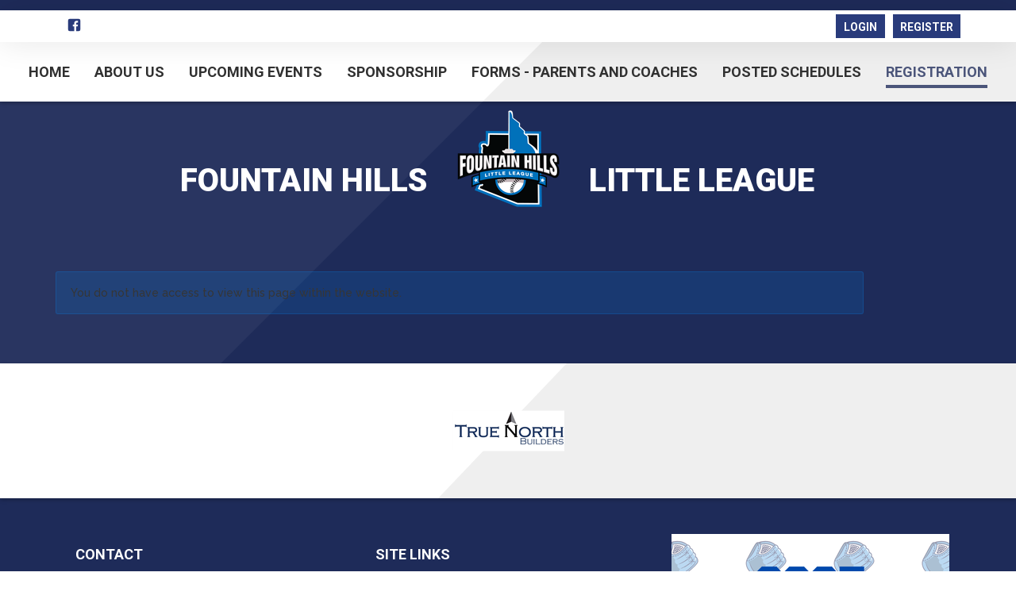

--- FILE ---
content_type: text/css
request_url: https://dt5602vnjxv0c.cloudfront.net/portals/_default/skins/helios-ii/css/color-navy.css?cdv=298
body_size: 2042
content:
/*Announcement*/
.AlertText a, .AlertText a:link, .AlertText a:visited {
  color: #6285ff;
}

.AlertText a:hover, .AlertText a:focus, .AlertText a:active {
  color: #ebeaea;
}

.TeamPage_newsHolder a, .TeamPage_newsHolder a:link, .TeamPage_newsHolder a:visited,
.TeamPage_gridColumn a,
.TeamPage_gridColumn a:link,
.TeamPage_gridColumn a:visited,
.skCntWrapper .ModLinksC a,
.skCntWrapper .ModLinksC a:link,
.skCntWrapper .ModLinksC a:visited,
.skCntWrapper .ModDNNHTMLC a,
.skCntWrapper .ModDNNHTMLC a:link,
.skCntWrapper .ModDNNHTMLC a:visited {
  color: #31458c;
}

.TeamPage_newsHolder a:hover, .TeamPage_newsHolder a:focus, .TeamPage_newsHolder a:active,
.TeamPage_gridColumn a:hover,
.TeamPage_gridColumn a:focus,
.TeamPage_gridColumn a:active,
.skCntWrapper .ModLinksC a:hover,
.skCntWrapper .ModLinksC a:focus,
.skCntWrapper .ModLinksC a:active,
.skCntWrapper .ModDNNHTMLC a:hover,
.skCntWrapper .ModDNNHTMLC a:focus,
.skCntWrapper .ModDNNHTMLC a:active {
  color: #222;
}

a, a:visited {
  color: #1e2b59;
}

a:hover {
  color: #222;
}

/* Skin Area CSS */
/********************************************************************/
.skSkinBg {
  background-color: #1e2b59;
  background-image: url(../images/plum-color-bg.png);
  background-position: top center;
  background-repeat: no-repeat;
}

.skNav {
  background: url(../images/color-nav.png) bottom center no-repeat;
}

.sWebTheme_Actions a.sWebTheme_ActionsLinks:hover span, .sWebTheme_Actions a.sWebTheme_ActionsLinks:focus span, .sWebTheme_Actions a.sWebTheme_ActionsLinks:active span {
  background: #1e2b59;
  color: #fff;
}

.logo img:hover {
  filter: drop-shadow(0 0 5px rgba(255, 255, 255, 0.55));
}

.skTopbar {
  background-color: #1e2b59;
}

.skTopbar a.linkHover img:hover {
  filter: drop-shadow(0 0 5px rgba(255, 255, 255, 0.55));
}

.skTopbar a.noLinkHover {
  cursor: auto;
}

.skHead .head {
  color: #fff;
}

.skHead .left,
.skHead .right {
  color: #fff;
}

.skNav,
.skSponsor {
  background-color: #fff;
}

/* Social Icon CSS */
/********************************************************************/
.skSocial svg {
  fill: #293b7b;
}

.skSocial svg:hover {
  fill: #000;
}

.skLogin .btn, .skLogin .btn:link, .skLogin .btn:visited {
  color: #fff;
  background: #293b7b;
}

.skLogin .btn:hover, .skLogin .btn:focus, .skLogin .btn:active {
  color: #fff;
  background-color: #000;
}

.skLogin .google-translater #Layer_1 {
  fill: #293b7b;
}

.skLogin .google-translater:hover #Layer_1, .skLogin .google-translater:focus #Layer_1, .skLogin .google-translater:active #Layer_1 {
  fill: #000;
}

.caption-bg:before {
  border-bottom-color: #fff;
}

.caption-bg:after {
  background: #fff;
}

.skHighlight h1,
.skHighlight h2,
.skHighlight h3,
.skHighlight h4 {
  color: #1e2b59;
}

#dnnStandardMenu .root .m {
  background-color: #ececec;
  color: #303030;
}

#dnnStandardMenu .root.sel .roottxt,
#dnnStandardMenu .root.exp .roottxt,
#dnnStandardMenu .roottxt:hover {
  color: #4b557a;
  border-bottom-color: #4b557a;
}

#dnnStandardMenu .txt {
  color: #303030;
}

#dnnStandardMenu .mi1 .txt {
  color: #303030;
}

#dnnStandardMenu .mi1 .txt:hover {
  color: #4b557a;
  border-bottom-color: #4b557a;
}

#dnnStandardMenu .mi1 .txt:hover svg {
  fill: #4b557a;
}

#dnnStandardMenu .mi1:hover .txt:hover {
  color: #4b557a;
  border-bottom-color: #4b557a;
}

#dnnStandardMenu .mi1:hover ul.m .mi2 .txt {
  background: transparent;
  color: #303030;
}

#dnnStandardMenu .mi1:hover ul.m .mi2 .txt:hover {
  color: #4b557a;
  border-bottom-color: #4b557a;
}

#slider800420 .detail h2,
#slider800420 .detail p {
  color: #222222;
}

#slider800420 .button {
  color: #fff;
  background: #293b7b;
}

#slider800420 .button:after {
  background-color: transparent;
}

#slider800420 .button:hover {
  color: #fff;
  background: #5e5e5e;
}

#slider800420 .button:hover:after {
  background-color: transparent;
}

.pager span {
  background: #b8b8b8;
}

.pager span.selected {
  background: #fff;
}

.skNavTabs {
  background-color: #293b7b;
}

.nav .item:first-child a.active,
.nav .item:first-child a:hover {
  background-color: #344ca3;
}

.nav a.active, .nav a:hover {
  background-color: #344ca3;
}

.inner h1,
.inner h2,
.inner h3,
.inner h4 {
  color: #1e2b59;
}

.datewrp .date {
  color: #1e2b59;
}

.timeTitle .time {
  color: #1e2b59;
}

.timeTitle .title:hover {
  color: #344ca3;
}

.timeTitle .title.internalEventTitle:hover {
  color: #303030;
}

ul.field .date {
  color: #cccccc;
}

ul.field li.item {
  border-bottom: 1px solid rgba(199, 200, 202, 0.5);
}

ul.field li.item.last {
  border-bottom: none;
}

ul.field li.item.open .name:after {
  color: #8bf091;
}

ul.field li.item.close .name:after {
  color: #ff545a;
}

ul.field li.item.partial .name:after {
  color: #fbaf00;
}

ul.field li.item li.locationFieldItem.open .name:after {
  color: #8bf091;
}

ul.field li.item li.locationFieldItem.close .name:after {
  color: #ff545a;
}

ul.field li.item li.locationFieldItem.partial .name:after {
  color: #fbaf00;
}

ul.field .fdList .item {
  border-bottom: none;
}

.skNews span.date {
  color: #1e2b59;
}

.skNews a a {
  color: #1e2b59;
}

.skNews a:hover {
  color: #344ca3;
}

.skAboutus a,
.skHighlight a {
  color: #344ca3;
}

.skAboutus a:hover,
.skHighlight a:hover {
  color: #222222;
  text-decoration: underline;
}

.skAboutHead {
  color: #1e2b59;
}

.skTabsCnt::-webkit-scrollbar-track {
  background-color: #cccccc;
}

.skTabsCnt::-webkit-scrollbar {
  background-color: rgba(0, 0, 0, 0.2);
}

.skTabsCnt::-webkit-scrollbar-thumb {
  background-color: #1e2b59;
}

.skTabsCnt {
  color: #222222;
}

.skTabsCnt h2 {
  color: #1e2b59;
}

.skTabsCnt .btnblue {
  background: #293b7b;
  color: #fff;
}

.skTabsCnt .btnblue:after {
  background-image: url(../images/button-bg.png);
}

.skTabsCnt .btnblue:hover {
  color: #fff;
  background: #5e5e5e;
}

.cbField a.btnblue {
  background: #293b7b;
  color: #fff;
}

.cbField a.btnblue:after {
  background-image: url(../images/button-bg.png);
}

.cbField a.btnblue:hover {
  color: #fff;
  background-color: #5e5e5e;
}

.skRight {
  background-color: #162043;
}

.skRight ::-webkit-scrollbar-track,
.skRight ::-webkit-scrollbar {
  background-color: #344ca3;
}

.skRight ::-webkit-scrollbar-thumb {
  background-color: #fff;
}

.cbContainer h2.head {
  background: #1e2b59;
  color: #fff;
}

.cbContainer h2.head:hover {
  background: #fff;
  color: #000;
}

.cbContainer h2.head:hover .skarrow svg {
  fill: black;
}

.cbContainer h2.head:hover .skIcn svg {
  fill: #222222;
}

.cbContainer .skarrow svg {
  fill: #fff;
}

.skSocialTab .skIcn svg {
  fill: #fff;
}

.skSocialTab .skIcn svg:hover {
  fill: #222222;
}

a.tweet_screen_name {
  color: #fff;
}

a.tweet_screen_name:hover {
  color: #476fff;
}

.tweet_text,
.tweet_time {
  color: #e5e5e5;
}

.tweet_text a,
.tweet_time a {
  color: #e5e5e5;
}

.tweet_text a:hover,
.tweet_time a:hover {
  color: #476fff;
}

.cbSocial h2.head {
  background: #344ca3;
  color: #fff;
}

.cbSocial.active .skSocialTab li.active svg {
  fill: #222222;
}

.cbField h2.head {
  background: #293b7b;
}

.cbHelpful h2.head {
  background: #293b7b;
}

.hpList .link:hover {
  color: #476fff;
}

.hpList .link:hover:before {
  color: #476fff;
}

.skSponsor {
  background-image: url(../images/color-sponsor-bg.png);
  background-size: cover;
}

.skSponsor svg {
  fill: #344ca3;
}

.skFooterwrp {
  background: #1e2b59;
}

.skContact {
  color: #fff;
}

.skContact h3 {
  color: #fff;
}

.skContact a:link, .skContact a:visited {
  color: #476fff;
}

.skContact a:hover, .skContact a:focus, .skContact a:active {
  color: #fff;
}

.skInfo {
  color: #fff;
}

.skInfo .skHiddenLogin {
  color: #1e2b59;
}

.skInfo span {
  color: #fff;
}

.skInfo a {
  color: #fff;
}

.skInfo a:hover, .skInfo a:focus, .skInfo a:active {
  color: #476fff;
}

.skSiteLink h3 {
  color: #fff;
}

.skSiteLink a.link {
  color: #fff;
}

.skSiteLink a.link:hover, .skSiteLink a.link:focus, .skSiteLink a.link:active {
  color: #476fff;
}

/*inner page*/
/******************************************************/
.dtContainer h2.head,
.dtContainer h2.head .title {
  color: #1e2b59;
  background: #fff;
}

@media screen and (max-width: 992px) {
  #slider800420 li::before {
    border-top-color: #1e2b59;
  }
  #slider800420 .caption {
    background: rgba(30, 43, 89, 0.7);
  }
  #slider800420 .caption::after {
    border-bottom-color: #1e2b59 !important;
  }
  #slider800420 .detail h2,
  #slider800420 .detail p {
    color: #fff;
  }
}

@media screen and (max-width: 768px) {
  .skSkinBg {
    background: none;
  }
  .skArea {
    background-color: #1e2b59;
    background-image: url(../images/mobile-bg-color.png);
    background-repeat: no-repeat;
  }
  #Body #mobNav .navBar {
    background: #fff !important;
  }
  #Body #mobNav .navExpand .navIcon {
    fill: #1e2b59;
  }
  #Body #mobNav #navMenu .navExpand .navIcon,
  #Body #mobNav #navAdministration .navExpand .navIcon {
    fill: #fff;
  }
  #Body #mobNav #navMenu .navChild.navChild0 .navExpand .navIcon {
    fill: #1e2b59;
  }
  .skLogin .btn, .skLogin .btn:link, .skLogin .btn:visited {
    background: #162043 !important;
    color: #fff;
  }
  .skSocial svg {
    fill: #fff;
  }
  .skTabs .mobTabLink {
    background: #162043;
  }
  .skNews svg {
    fill: #1e2b59;
  }
  .skNews li.item {
    display: none;
  }
  .skNews li.item:nth-of-type(-n + 4) {
    display: block;
  }
  .cbContainer h2.head,
  .cbContainer h2.head:hover {
    background: #fff !important;
    color: #1e2b59;
  }
  .cbContainer .content {
    background-color: transparent;
  }
  .skTabsCnt a.btnblue,
  .cbField a.btnblue {
    background: #8e8e8e;
    color: #fff;
  }
  .skTabsCnt a.btnblue:after,
  .cbField a.btnblue:after {
    background-image: url(../images/button-bg.png);
  }
  .skRight {
    background-color: transparent;
  }
  .skRight .cbContainer {
    background-color: #162043;
  }
  ul.field li.item {
    border: none;
  }
  .open .date:after,
  .close .date:after,
  .partial .date:after {
    color: #fff;
  }
  .skHighlight ::-webkit-scrollbar-thumb {
    background-color: #1e2b59;
  }
  .skSponsor {
    background-image: url(../images/mobile-sponsor-bg.png);
    background-size: 100% 100%;
  }
  .skFooter .head {
    color: #162043;
  }
  .skFooterwrp {
    background-color: transparent;
  }
}


--- FILE ---
content_type: application/javascript
request_url: https://dt5602vnjxv0c.cloudfront.net/portals/_default/skins/helios-ii/js/custom-color-theme.js?cdv=298
body_size: 1192
content:
var customStyle = `
.TeamPage_newsHolder a,
.TeamPage_newsHolder a:link,
.TeamPage_newsHolder a:visited,
.TeamPage_gridColumn a,
.TeamPage_gridColumn a:link,
.TeamPage_gridColumn a:visited,
.skCntWrapper .ModLinksC a,
.skCntWrapper .ModLinksC a:link,
.skCntWrapper .ModLinksC a:visited,
.skCntWrapper .ModDNNHTMLC a,
.skCntWrapper .ModDNNHTMLC a:link,
.skCntWrapper .ModDNNHTMLC a:visited {
    color: CustomBackgroundColor;
}

a,
a:visited {
    color: CustomBackgroundColor;
}

.skSkinBg {
    background-color: CustomBackgroundColor;
}

.sWebTheme_ActionsArea a.sWebTheme_showSettings:active, 
.sWebTheme_ActionsArea a.sWebTheme_showSettings:hover, 
.sWebTheme_ActionsArea a.sWebTheme_showSettings:focus {
    background-color: CustomBackgroundColor;
    color: CustomFontColor;
}

#sWebHome_ActionsBar 
.sWebTheme_showSettings:hover{ 
    background-color: CustomBackgroundColor;
    color: CustomFontColor;
}

.skTopbar {
    background-color: CustomBackgroundColor;
}

.skSocial svg {
    fill: CustomBackgroundColor;
}

.skLogin .btn,
.skLogin .btn:link,
.skLogin .btn:visited {
    background: CustomBackgroundColor;
}

.skLogin .btn:hover, 
.skLogin .btn:focus, 
.skLogin .btn:active {
    color: #fff;
    background-color: #000;
}

.skLogin .google-translater #Layer_1 {
    fill: CustomBackgroundColor;
}

.skHighlight h1,
.skHighlight h2,
.skHighlight h3,
.skHighlight h4 {
    color: CustomBackgroundColor;
}

#dnnStandardMenu .root.sel .roottxt,
#dnnStandardMenu .root.exp .roottxt,
#dnnStandardMenu .roottxt:hover {
    color: CustomBackgroundColor;
    border-bottom-color: CustomBackgroundColor;
}

#dnnStandardMenu .mi1 .txt:hover {
    color: CustomBackgroundColor;
    border-bottom-color: CustomBackgroundColor;
}

#dnnStandardMenu .mi1 .txt:hover svg {
    fill: CustomBackgroundColor;
}

#dnnStandardMenu .mi1:hover .txt:hover {
    color: CustomBackgroundColor;
    border-bottom-color: CustomBackgroundColor;
}

#dnnStandardMenu .mi1:hover ul.m .mi2 .txt:hover {
    color: CustomBackgroundColor;
    border-bottom-color: CustomBackgroundColor;
}

#slider800420 .button {
    background: CustomBackgroundColor;
}

.inner h1,
.inner h2,
.inner h3,
.inner h4 {
    color: CustomBackgroundColor;
}

.datewrp .date {
    color: CustomBackgroundColor;
}

.timeTitle .time {
    color: CustomBackgroundColor;
}

.timeTitle .title:hover {
    color: CustomBackgroundColor;
}

.skNews span.date {
    color: CustomBackgroundColor;
}

.skNews a a {
    color: CustomBackgroundColor;
}

.skNews a:hover {
    color: CustomBackgroundColor;
}

.skAboutus a,
.skHighlight a {
    color: CustomBackgroundColor;
}

.skAboutHead {
    color: CustomBackgroundColor;
}

.skTabsCnt::-webkit-scrollbar-thumb {
    background-color: CustomBackgroundColor;
}

.skTabsCnt h2 {
    color: CustomBackgroundColor;
}

.skTabsCnt .btnblue {
    background: CustomBackgroundColor;
}

.cbField a.btnblue {
    background: CustomBackgroundColor;
}

.skRight ::-webkit-scrollbar-track,
.skRight ::-webkit-scrollbar {
    background-color: CustomBackgroundColor;
}

.cbContainer h2.head {
    background: CustomBackgroundColor;
}

.skSponsor svg {
    fill: CustomBackgroundColor;
}

.skFooterwrp {
    background: CustomBackgroundColor;
}

.skInfo .skHiddenLogin {
    color: CustomBackgroundColor;
}

.skInfo a{
    color: #ffffff;
}

.skInfo a:hover, 
.skInfo a:focus, 
.skInfo a:active {
  color: CustomFontColor;
}

.dtContainer h2.head,
.dtContainer h2.head .title {
    color: CustomBackgroundColor;
}

.skNavTabs {
    background-color: CustomFontColor;
}

.cbField h2.head {
    background: CustomFontColor;
}

.cbHelpful h2.head {
    background: CustomFontColor;
}

#Body #mobNav .navBar {
    background: CustomBackgroundColor;
}

#Body #mobNav .navDropDown {
    background: CustomBackgroundColor;
}

#Body #mobNav .navTabs .activeTab {
    border-bottom-color: CustomBackgroundColor;
}

#Body #mobNav .navChild .navLink, 
#Body #mobNav .navChild .navLink:link, 
#Body #mobNav .navChild .navLink:visited {
    color: CustomBackgroundColor;
}

#Body #mobNav .navChild .navIcon {
    fill: CustomBackgroundColor;
}

@media screen and (max-width: 992px) {
    #slider800420 li::before {
        border-top-color: CustomBackgroundColor;
    }

    #slider800420 .caption::after {
        border-bottom-color: CustomBackgroundColor !important;
    }
}

@media screen and (max-width: 768px) {
    .skArea {
        background: CustomBackgroundColor url(../images/mobile-bg-color.png) no-repeat;
    }

    #Body #mobNav .navExpand .navIcon {
        fill: CustomBackgroundColor;
    }

    #Body #mobNav #navMenu .navChild.navChild0 .navExpand .navIcon {
        fill: CustomBackgroundColor;
    }

    .skNews svg {
        fill: CustomBackgroundColor;
    }

    .cbContainer h2.head,
    .cbContainer h2.head:hover {
        color: CustomBackgroundColor;
    }

    .skHighlight ::-webkit-scrollbar-thumb {
        background-color: CustomBackgroundColor;
    }
	
	#Body #mobNav .navBar {
        background: CustomBackgroundColor !important;
    }

    #Body #mobNav .navDropDown {
        background: CustomBackgroundColor !important;
    }

    #Body #mobNav .navChild .navLink,
    #Body #mobNav .navChild .navLink:link,
    #Body #mobNav .navChild .navLink:visited {
        color: CustomBackgroundColor !important;
    }
	
	#Body #mobNav .navExpand .navIcon {
    fill: #ffffff !important;
	}
	
	#Body #mobNav #navMenu .navChild.navChild0 .navExpand .navIcon {
    fill: CustomBackgroundColor !important;
	}
}
`
$(document).ready(function () {
    var customStyleSheet = $("<style type='text/css'></style>");
    var currentBackgroundColor = window.selectedBaseColor !== '' ? window.selectedBaseColor : window.currentBaseColor;
    var currentTextColor = window.selectedTextColor !== '' ? window.selectedTextColor : window.currentTextColor;

    $("body").append(customStyleSheet);
    $("#themecolor")
        .val(currentBackgroundColor)
        .change(function (event) {
            applyCustomColor();
        });

    $("#textcolor")
        .val(currentTextColor)
        .change(function (event) {
            applyCustomColor();
        });

    function applyCustomColor() {
        var baseRe = new RegExp("CustomBackgroundColor", "g");
        var textRe = new RegExp("CustomFontColor", "g");
        var css = customStyle.replace(baseRe, $("#themecolor").val()).replace(textRe, $("#textcolor").val());
        customStyleSheet.html(css);
    }
});
